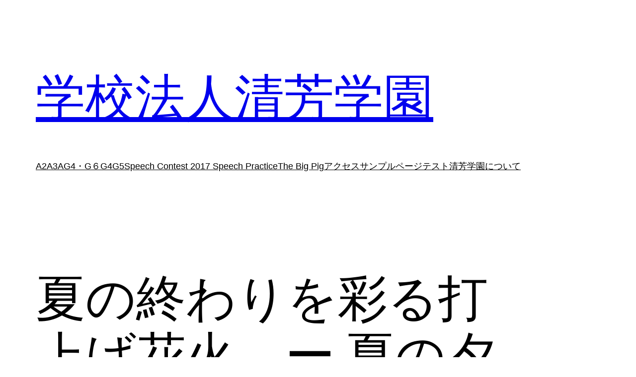

--- FILE ---
content_type: text/html; charset=UTF-8
request_url: http://seiho.ed.jp/blog/2019/09/17/%E5%A4%8F%E3%81%AE%E7%B5%82%E3%82%8F%E3%82%8A%E3%82%92%E5%BD%A9%E3%82%8B%E6%89%93%E4%B8%8A%E3%81%92%E8%8A%B1%E7%81%AB%E3%80%80%E3%83%BC-%E5%A4%8F%E3%81%AE%E5%A4%95%E3%81%B9%E3%81%AE%E9%9B%86%E3%81%84/
body_size: 15165
content:
<!DOCTYPE html>
<html dir="ltr" lang="ja">
<head>
	<meta charset="UTF-8" />
	<meta name="viewport" content="width=device-width, initial-scale=1" />

		<!-- All in One SEO 4.6.9.1 - aioseo.com -->
		<title>夏の終わりを彩る打上げ花火 ー 夏の夕べの集い ー | 学校法人清芳学園</title>
		<meta name="description" content="いつもは8月の終わりに開催していた『夏の夕べの集い』。今年は都合により月遅れの9月開催。 朝晩はひんやりとした" />
		<meta name="robots" content="noindex, nofollow, max-snippet:-1, max-image-preview:large, max-video-preview:-1" />
		<link rel="canonical" href="http://seiho.ed.jp/blog/2019/09/17/%e5%a4%8f%e3%81%ae%e7%b5%82%e3%82%8f%e3%82%8a%e3%82%92%e5%bd%a9%e3%82%8b%e6%89%93%e4%b8%8a%e3%81%92%e8%8a%b1%e7%81%ab%e3%80%80%e3%83%bc-%e5%a4%8f%e3%81%ae%e5%a4%95%e3%81%b9%e3%81%ae%e9%9b%86%e3%81%84/" />
		<meta name="generator" content="All in One SEO (AIOSEO) 4.6.9.1" />
		<script type="application/ld+json" class="aioseo-schema">
			{"@context":"https:\/\/schema.org","@graph":[{"@type":"Article","@id":"http:\/\/seiho.ed.jp\/blog\/2019\/09\/17\/%e5%a4%8f%e3%81%ae%e7%b5%82%e3%82%8f%e3%82%8a%e3%82%92%e5%bd%a9%e3%82%8b%e6%89%93%e4%b8%8a%e3%81%92%e8%8a%b1%e7%81%ab%e3%80%80%e3%83%bc-%e5%a4%8f%e3%81%ae%e5%a4%95%e3%81%b9%e3%81%ae%e9%9b%86%e3%81%84\/#article","name":"\u590f\u306e\u7d42\u308f\u308a\u3092\u5f69\u308b\u6253\u4e0a\u3052\u82b1\u706b \u30fc \u590f\u306e\u5915\u3079\u306e\u96c6\u3044 \u30fc | \u5b66\u6821\u6cd5\u4eba\u6e05\u82b3\u5b66\u5712","headline":"\u590f\u306e\u7d42\u308f\u308a\u3092\u5f69\u308b\u6253\u4e0a\u3052\u82b1\u706b\u3000\u30fc \u590f\u306e\u5915\u3079\u306e\u96c6\u3044 \u30fc","author":{"@id":"http:\/\/seiho.ed.jp\/blog\/author\/seihou\/#author"},"publisher":{"@id":"http:\/\/seiho.ed.jp\/blog\/#organization"},"image":{"@type":"ImageObject","url":"http:\/\/seiho.ed.jp\/blog\/wp-content\/uploads\/2019\/09\/thth-0231.jpg","width":1000,"height":700},"datePublished":"2019-09-17T17:32:23+09:00","dateModified":"2019-09-17T17:34:14+09:00","inLanguage":"ja","mainEntityOfPage":{"@id":"http:\/\/seiho.ed.jp\/blog\/2019\/09\/17\/%e5%a4%8f%e3%81%ae%e7%b5%82%e3%82%8f%e3%82%8a%e3%82%92%e5%bd%a9%e3%82%8b%e6%89%93%e4%b8%8a%e3%81%92%e8%8a%b1%e7%81%ab%e3%80%80%e3%83%bc-%e5%a4%8f%e3%81%ae%e5%a4%95%e3%81%b9%e3%81%ae%e9%9b%86%e3%81%84\/#webpage"},"isPartOf":{"@id":"http:\/\/seiho.ed.jp\/blog\/2019\/09\/17\/%e5%a4%8f%e3%81%ae%e7%b5%82%e3%82%8f%e3%82%8a%e3%82%92%e5%bd%a9%e3%82%8b%e6%89%93%e4%b8%8a%e3%81%92%e8%8a%b1%e7%81%ab%e3%80%80%e3%83%bc-%e5%a4%8f%e3%81%ae%e5%a4%95%e3%81%b9%e3%81%ae%e9%9b%86%e3%81%84\/#webpage"},"articleSection":"\u884c\u4e8b\u30fb\u30a4\u30d9\u30f3\u30c8"},{"@type":"BreadcrumbList","@id":"http:\/\/seiho.ed.jp\/blog\/2019\/09\/17\/%e5%a4%8f%e3%81%ae%e7%b5%82%e3%82%8f%e3%82%8a%e3%82%92%e5%bd%a9%e3%82%8b%e6%89%93%e4%b8%8a%e3%81%92%e8%8a%b1%e7%81%ab%e3%80%80%e3%83%bc-%e5%a4%8f%e3%81%ae%e5%a4%95%e3%81%b9%e3%81%ae%e9%9b%86%e3%81%84\/#breadcrumblist","itemListElement":[{"@type":"ListItem","@id":"http:\/\/seiho.ed.jp\/blog\/#listItem","position":1,"name":"\u5bb6","item":"http:\/\/seiho.ed.jp\/blog\/","nextItem":"http:\/\/seiho.ed.jp\/blog\/2019\/#listItem"},{"@type":"ListItem","@id":"http:\/\/seiho.ed.jp\/blog\/2019\/#listItem","position":2,"name":"2019","item":"http:\/\/seiho.ed.jp\/blog\/2019\/","nextItem":"http:\/\/seiho.ed.jp\/blog\/2019\/09\/#listItem","previousItem":"http:\/\/seiho.ed.jp\/blog\/#listItem"},{"@type":"ListItem","@id":"http:\/\/seiho.ed.jp\/blog\/2019\/09\/#listItem","position":3,"name":"September","item":"http:\/\/seiho.ed.jp\/blog\/2019\/09\/","nextItem":"http:\/\/seiho.ed.jp\/blog\/2019\/09\/17\/#listItem","previousItem":"http:\/\/seiho.ed.jp\/blog\/2019\/#listItem"},{"@type":"ListItem","@id":"http:\/\/seiho.ed.jp\/blog\/2019\/09\/17\/#listItem","position":4,"name":"17","item":"http:\/\/seiho.ed.jp\/blog\/2019\/09\/17\/","nextItem":"http:\/\/seiho.ed.jp\/blog\/2019\/09\/17\/%e5%a4%8f%e3%81%ae%e7%b5%82%e3%82%8f%e3%82%8a%e3%82%92%e5%bd%a9%e3%82%8b%e6%89%93%e4%b8%8a%e3%81%92%e8%8a%b1%e7%81%ab%e3%80%80%e3%83%bc-%e5%a4%8f%e3%81%ae%e5%a4%95%e3%81%b9%e3%81%ae%e9%9b%86%e3%81%84\/#listItem","previousItem":"http:\/\/seiho.ed.jp\/blog\/2019\/09\/#listItem"},{"@type":"ListItem","@id":"http:\/\/seiho.ed.jp\/blog\/2019\/09\/17\/%e5%a4%8f%e3%81%ae%e7%b5%82%e3%82%8f%e3%82%8a%e3%82%92%e5%bd%a9%e3%82%8b%e6%89%93%e4%b8%8a%e3%81%92%e8%8a%b1%e7%81%ab%e3%80%80%e3%83%bc-%e5%a4%8f%e3%81%ae%e5%a4%95%e3%81%b9%e3%81%ae%e9%9b%86%e3%81%84\/#listItem","position":5,"name":"\u590f\u306e\u7d42\u308f\u308a\u3092\u5f69\u308b\u6253\u4e0a\u3052\u82b1\u706b\u3000\u30fc \u590f\u306e\u5915\u3079\u306e\u96c6\u3044 \u30fc","previousItem":"http:\/\/seiho.ed.jp\/blog\/2019\/09\/17\/#listItem"}]},{"@type":"Organization","@id":"http:\/\/seiho.ed.jp\/blog\/#organization","name":"\u5b66\u6821\u6cd5\u4eba\u6e05\u82b3\u5b66\u5712","description":"\u5b66\u6821\u6cd5\u4eba\u6e05\u82b3\u5b66\u5712\u306e\u30d6\u30ed\u30b0","url":"http:\/\/seiho.ed.jp\/blog\/"},{"@type":"Person","@id":"http:\/\/seiho.ed.jp\/blog\/author\/seihou\/#author","url":"http:\/\/seiho.ed.jp\/blog\/author\/seihou\/","name":"seihou"},{"@type":"WebPage","@id":"http:\/\/seiho.ed.jp\/blog\/2019\/09\/17\/%e5%a4%8f%e3%81%ae%e7%b5%82%e3%82%8f%e3%82%8a%e3%82%92%e5%bd%a9%e3%82%8b%e6%89%93%e4%b8%8a%e3%81%92%e8%8a%b1%e7%81%ab%e3%80%80%e3%83%bc-%e5%a4%8f%e3%81%ae%e5%a4%95%e3%81%b9%e3%81%ae%e9%9b%86%e3%81%84\/#webpage","url":"http:\/\/seiho.ed.jp\/blog\/2019\/09\/17\/%e5%a4%8f%e3%81%ae%e7%b5%82%e3%82%8f%e3%82%8a%e3%82%92%e5%bd%a9%e3%82%8b%e6%89%93%e4%b8%8a%e3%81%92%e8%8a%b1%e7%81%ab%e3%80%80%e3%83%bc-%e5%a4%8f%e3%81%ae%e5%a4%95%e3%81%b9%e3%81%ae%e9%9b%86%e3%81%84\/","name":"\u590f\u306e\u7d42\u308f\u308a\u3092\u5f69\u308b\u6253\u4e0a\u3052\u82b1\u706b \u30fc \u590f\u306e\u5915\u3079\u306e\u96c6\u3044 \u30fc | \u5b66\u6821\u6cd5\u4eba\u6e05\u82b3\u5b66\u5712","description":"\u3044\u3064\u3082\u306f8\u6708\u306e\u7d42\u308f\u308a\u306b\u958b\u50ac\u3057\u3066\u3044\u305f\u300e\u590f\u306e\u5915\u3079\u306e\u96c6\u3044\u300f\u3002\u4eca\u5e74\u306f\u90fd\u5408\u306b\u3088\u308a\u6708\u9045\u308c\u306e9\u6708\u958b\u50ac\u3002 \u671d\u6669\u306f\u3072\u3093\u3084\u308a\u3068\u3057\u305f","inLanguage":"ja","isPartOf":{"@id":"http:\/\/seiho.ed.jp\/blog\/#website"},"breadcrumb":{"@id":"http:\/\/seiho.ed.jp\/blog\/2019\/09\/17\/%e5%a4%8f%e3%81%ae%e7%b5%82%e3%82%8f%e3%82%8a%e3%82%92%e5%bd%a9%e3%82%8b%e6%89%93%e4%b8%8a%e3%81%92%e8%8a%b1%e7%81%ab%e3%80%80%e3%83%bc-%e5%a4%8f%e3%81%ae%e5%a4%95%e3%81%b9%e3%81%ae%e9%9b%86%e3%81%84\/#breadcrumblist"},"author":{"@id":"http:\/\/seiho.ed.jp\/blog\/author\/seihou\/#author"},"creator":{"@id":"http:\/\/seiho.ed.jp\/blog\/author\/seihou\/#author"},"image":{"@type":"ImageObject","url":"http:\/\/seiho.ed.jp\/blog\/wp-content\/uploads\/2019\/09\/thth-0231.jpg","@id":"http:\/\/seiho.ed.jp\/blog\/2019\/09\/17\/%e5%a4%8f%e3%81%ae%e7%b5%82%e3%82%8f%e3%82%8a%e3%82%92%e5%bd%a9%e3%82%8b%e6%89%93%e4%b8%8a%e3%81%92%e8%8a%b1%e7%81%ab%e3%80%80%e3%83%bc-%e5%a4%8f%e3%81%ae%e5%a4%95%e3%81%b9%e3%81%ae%e9%9b%86%e3%81%84\/#mainImage","width":1000,"height":700},"primaryImageOfPage":{"@id":"http:\/\/seiho.ed.jp\/blog\/2019\/09\/17\/%e5%a4%8f%e3%81%ae%e7%b5%82%e3%82%8f%e3%82%8a%e3%82%92%e5%bd%a9%e3%82%8b%e6%89%93%e4%b8%8a%e3%81%92%e8%8a%b1%e7%81%ab%e3%80%80%e3%83%bc-%e5%a4%8f%e3%81%ae%e5%a4%95%e3%81%b9%e3%81%ae%e9%9b%86%e3%81%84\/#mainImage"},"datePublished":"2019-09-17T17:32:23+09:00","dateModified":"2019-09-17T17:34:14+09:00"},{"@type":"WebSite","@id":"http:\/\/seiho.ed.jp\/blog\/#website","url":"http:\/\/seiho.ed.jp\/blog\/","name":"\u5b66\u6821\u6cd5\u4eba\u6e05\u82b3\u5b66\u5712","description":"\u5b66\u6821\u6cd5\u4eba\u6e05\u82b3\u5b66\u5712\u306e\u30d6\u30ed\u30b0","inLanguage":"ja","publisher":{"@id":"http:\/\/seiho.ed.jp\/blog\/#organization"}}]}
		</script>
		<!-- All in One SEO -->


<link rel="alternate" type="application/rss+xml" title="学校法人清芳学園 &raquo; フィード" href="http://seiho.ed.jp/blog/feed/" />
<link rel="alternate" type="application/rss+xml" title="学校法人清芳学園 &raquo; コメントフィード" href="http://seiho.ed.jp/blog/comments/feed/" />
<script>
window._wpemojiSettings = {"baseUrl":"https:\/\/s.w.org\/images\/core\/emoji\/15.0.3\/72x72\/","ext":".png","svgUrl":"https:\/\/s.w.org\/images\/core\/emoji\/15.0.3\/svg\/","svgExt":".svg","source":{"concatemoji":"http:\/\/seiho.ed.jp\/blog\/wp-includes\/js\/wp-emoji-release.min.js?ver=6.6.4"}};
/*! This file is auto-generated */
!function(i,n){var o,s,e;function c(e){try{var t={supportTests:e,timestamp:(new Date).valueOf()};sessionStorage.setItem(o,JSON.stringify(t))}catch(e){}}function p(e,t,n){e.clearRect(0,0,e.canvas.width,e.canvas.height),e.fillText(t,0,0);var t=new Uint32Array(e.getImageData(0,0,e.canvas.width,e.canvas.height).data),r=(e.clearRect(0,0,e.canvas.width,e.canvas.height),e.fillText(n,0,0),new Uint32Array(e.getImageData(0,0,e.canvas.width,e.canvas.height).data));return t.every(function(e,t){return e===r[t]})}function u(e,t,n){switch(t){case"flag":return n(e,"\ud83c\udff3\ufe0f\u200d\u26a7\ufe0f","\ud83c\udff3\ufe0f\u200b\u26a7\ufe0f")?!1:!n(e,"\ud83c\uddfa\ud83c\uddf3","\ud83c\uddfa\u200b\ud83c\uddf3")&&!n(e,"\ud83c\udff4\udb40\udc67\udb40\udc62\udb40\udc65\udb40\udc6e\udb40\udc67\udb40\udc7f","\ud83c\udff4\u200b\udb40\udc67\u200b\udb40\udc62\u200b\udb40\udc65\u200b\udb40\udc6e\u200b\udb40\udc67\u200b\udb40\udc7f");case"emoji":return!n(e,"\ud83d\udc26\u200d\u2b1b","\ud83d\udc26\u200b\u2b1b")}return!1}function f(e,t,n){var r="undefined"!=typeof WorkerGlobalScope&&self instanceof WorkerGlobalScope?new OffscreenCanvas(300,150):i.createElement("canvas"),a=r.getContext("2d",{willReadFrequently:!0}),o=(a.textBaseline="top",a.font="600 32px Arial",{});return e.forEach(function(e){o[e]=t(a,e,n)}),o}function t(e){var t=i.createElement("script");t.src=e,t.defer=!0,i.head.appendChild(t)}"undefined"!=typeof Promise&&(o="wpEmojiSettingsSupports",s=["flag","emoji"],n.supports={everything:!0,everythingExceptFlag:!0},e=new Promise(function(e){i.addEventListener("DOMContentLoaded",e,{once:!0})}),new Promise(function(t){var n=function(){try{var e=JSON.parse(sessionStorage.getItem(o));if("object"==typeof e&&"number"==typeof e.timestamp&&(new Date).valueOf()<e.timestamp+604800&&"object"==typeof e.supportTests)return e.supportTests}catch(e){}return null}();if(!n){if("undefined"!=typeof Worker&&"undefined"!=typeof OffscreenCanvas&&"undefined"!=typeof URL&&URL.createObjectURL&&"undefined"!=typeof Blob)try{var e="postMessage("+f.toString()+"("+[JSON.stringify(s),u.toString(),p.toString()].join(",")+"));",r=new Blob([e],{type:"text/javascript"}),a=new Worker(URL.createObjectURL(r),{name:"wpTestEmojiSupports"});return void(a.onmessage=function(e){c(n=e.data),a.terminate(),t(n)})}catch(e){}c(n=f(s,u,p))}t(n)}).then(function(e){for(var t in e)n.supports[t]=e[t],n.supports.everything=n.supports.everything&&n.supports[t],"flag"!==t&&(n.supports.everythingExceptFlag=n.supports.everythingExceptFlag&&n.supports[t]);n.supports.everythingExceptFlag=n.supports.everythingExceptFlag&&!n.supports.flag,n.DOMReady=!1,n.readyCallback=function(){n.DOMReady=!0}}).then(function(){return e}).then(function(){var e;n.supports.everything||(n.readyCallback(),(e=n.source||{}).concatemoji?t(e.concatemoji):e.wpemoji&&e.twemoji&&(t(e.twemoji),t(e.wpemoji)))}))}((window,document),window._wpemojiSettings);
</script>
<style id='wp-block-site-logo-inline-css'>
.wp-block-site-logo{box-sizing:border-box;line-height:0}.wp-block-site-logo a{display:inline-block;line-height:0}.wp-block-site-logo.is-default-size img{height:auto;width:120px}.wp-block-site-logo img{height:auto;max-width:100%}.wp-block-site-logo a,.wp-block-site-logo img{border-radius:inherit}.wp-block-site-logo.aligncenter{margin-left:auto;margin-right:auto;text-align:center}:root :where(.wp-block-site-logo.is-style-rounded){border-radius:9999px}
</style>
<style id='wp-block-site-title-inline-css'>
:root :where(.wp-block-site-title a){color:inherit}
</style>
<style id='wp-block-group-inline-css'>
.wp-block-group{box-sizing:border-box}:where(.wp-block-group.wp-block-group-is-layout-constrained){position:relative}
</style>
<style id='wp-block-group-theme-inline-css'>
:where(.wp-block-group.has-background){padding:1.25em 2.375em}
</style>
<style id='wp-block-page-list-inline-css'>
.wp-block-navigation .wp-block-page-list{align-items:var(--navigation-layout-align,initial);background-color:inherit;display:flex;flex-direction:var(--navigation-layout-direction,initial);flex-wrap:var(--navigation-layout-wrap,wrap);justify-content:var(--navigation-layout-justify,initial)}.wp-block-navigation .wp-block-navigation-item{background-color:inherit}
</style>
<link rel='stylesheet' id='wp-block-navigation-css' href='http://seiho.ed.jp/blog/wp-includes/blocks/navigation/style.min.css?ver=6.6.4' media='all' />
<style id='wp-block-template-part-theme-inline-css'>
:root :where(.wp-block-template-part.has-background){margin-bottom:0;margin-top:0;padding:1.25em 2.375em}
</style>
<style id='wp-block-post-title-inline-css'>
.wp-block-post-title{box-sizing:border-box;word-break:break-word}.wp-block-post-title a{display:inline-block}
</style>
<style id='wp-block-post-featured-image-inline-css'>
.wp-block-post-featured-image{margin-left:0;margin-right:0}.wp-block-post-featured-image a{display:block;height:100%}.wp-block-post-featured-image :where(img){box-sizing:border-box;height:auto;max-width:100%;vertical-align:bottom;width:100%}.wp-block-post-featured-image.alignfull img,.wp-block-post-featured-image.alignwide img{width:100%}.wp-block-post-featured-image .wp-block-post-featured-image__overlay.has-background-dim{background-color:#000;inset:0;position:absolute}.wp-block-post-featured-image{position:relative}.wp-block-post-featured-image .wp-block-post-featured-image__overlay.has-background-gradient{background-color:initial}.wp-block-post-featured-image .wp-block-post-featured-image__overlay.has-background-dim-0{opacity:0}.wp-block-post-featured-image .wp-block-post-featured-image__overlay.has-background-dim-10{opacity:.1}.wp-block-post-featured-image .wp-block-post-featured-image__overlay.has-background-dim-20{opacity:.2}.wp-block-post-featured-image .wp-block-post-featured-image__overlay.has-background-dim-30{opacity:.3}.wp-block-post-featured-image .wp-block-post-featured-image__overlay.has-background-dim-40{opacity:.4}.wp-block-post-featured-image .wp-block-post-featured-image__overlay.has-background-dim-50{opacity:.5}.wp-block-post-featured-image .wp-block-post-featured-image__overlay.has-background-dim-60{opacity:.6}.wp-block-post-featured-image .wp-block-post-featured-image__overlay.has-background-dim-70{opacity:.7}.wp-block-post-featured-image .wp-block-post-featured-image__overlay.has-background-dim-80{opacity:.8}.wp-block-post-featured-image .wp-block-post-featured-image__overlay.has-background-dim-90{opacity:.9}.wp-block-post-featured-image .wp-block-post-featured-image__overlay.has-background-dim-100{opacity:1}.wp-block-post-featured-image:where(.alignleft,.alignright){width:100%}
</style>
<style id='wp-block-separator-inline-css'>
@charset "UTF-8";.wp-block-separator{border:none;border-top:2px solid}:root :where(.wp-block-separator.is-style-dots){height:auto;line-height:1;text-align:center}:root :where(.wp-block-separator.is-style-dots):before{color:currentColor;content:"···";font-family:serif;font-size:1.5em;letter-spacing:2em;padding-left:2em}.wp-block-separator.is-style-dots{background:none!important;border:none!important}
</style>
<style id='wp-block-separator-theme-inline-css'>
.wp-block-separator.has-css-opacity{opacity:.4}.wp-block-separator{border:none;border-bottom:2px solid;margin-left:auto;margin-right:auto}.wp-block-separator.has-alpha-channel-opacity{opacity:1}.wp-block-separator:not(.is-style-wide):not(.is-style-dots){width:100px}.wp-block-separator.has-background:not(.is-style-dots){border-bottom:none;height:1px}.wp-block-separator.has-background:not(.is-style-wide):not(.is-style-dots){height:2px}
</style>
<style id='wp-block-spacer-inline-css'>
.wp-block-spacer{clear:both}
</style>
<style id='wp-block-post-date-inline-css'>
.wp-block-post-date{box-sizing:border-box}
</style>
<style id='wp-block-post-author-inline-css'>
.wp-block-post-author{display:flex;flex-wrap:wrap}.wp-block-post-author__byline{font-size:.5em;margin-bottom:0;margin-top:0;width:100%}.wp-block-post-author__avatar{margin-right:1em}.wp-block-post-author__bio{font-size:.7em;margin-bottom:.7em}.wp-block-post-author__content{flex-basis:0;flex-grow:1}.wp-block-post-author__name{margin:0}
</style>
<style id='wp-block-post-terms-inline-css'>
.wp-block-post-terms{box-sizing:border-box}.wp-block-post-terms .wp-block-post-terms__separator{white-space:pre-wrap}
</style>
<style id='wp-block-buttons-inline-css'>
.wp-block-buttons.is-vertical{flex-direction:column}.wp-block-buttons.is-vertical>.wp-block-button:last-child{margin-bottom:0}.wp-block-buttons>.wp-block-button{display:inline-block;margin:0}.wp-block-buttons.is-content-justification-left{justify-content:flex-start}.wp-block-buttons.is-content-justification-left.is-vertical{align-items:flex-start}.wp-block-buttons.is-content-justification-center{justify-content:center}.wp-block-buttons.is-content-justification-center.is-vertical{align-items:center}.wp-block-buttons.is-content-justification-right{justify-content:flex-end}.wp-block-buttons.is-content-justification-right.is-vertical{align-items:flex-end}.wp-block-buttons.is-content-justification-space-between{justify-content:space-between}.wp-block-buttons.aligncenter{text-align:center}.wp-block-buttons:not(.is-content-justification-space-between,.is-content-justification-right,.is-content-justification-left,.is-content-justification-center) .wp-block-button.aligncenter{margin-left:auto;margin-right:auto;width:100%}.wp-block-buttons[style*=text-decoration] .wp-block-button,.wp-block-buttons[style*=text-decoration] .wp-block-button__link{text-decoration:inherit}.wp-block-buttons.has-custom-font-size .wp-block-button__link{font-size:inherit}.wp-block-button.aligncenter{text-align:center}
</style>
<style id='wp-block-button-inline-css'>
.wp-block-button__link{box-sizing:border-box;cursor:pointer;display:inline-block;text-align:center;word-break:break-word}.wp-block-button__link.aligncenter{text-align:center}.wp-block-button__link.alignright{text-align:right}:where(.wp-block-button__link){border-radius:9999px;box-shadow:none;padding:calc(.667em + 2px) calc(1.333em + 2px);text-decoration:none}.wp-block-button[style*=text-decoration] .wp-block-button__link{text-decoration:inherit}.wp-block-buttons>.wp-block-button.has-custom-width{max-width:none}.wp-block-buttons>.wp-block-button.has-custom-width .wp-block-button__link{width:100%}.wp-block-buttons>.wp-block-button.has-custom-font-size .wp-block-button__link{font-size:inherit}.wp-block-buttons>.wp-block-button.wp-block-button__width-25{width:calc(25% - var(--wp--style--block-gap, .5em)*.75)}.wp-block-buttons>.wp-block-button.wp-block-button__width-50{width:calc(50% - var(--wp--style--block-gap, .5em)*.5)}.wp-block-buttons>.wp-block-button.wp-block-button__width-75{width:calc(75% - var(--wp--style--block-gap, .5em)*.25)}.wp-block-buttons>.wp-block-button.wp-block-button__width-100{flex-basis:100%;width:100%}.wp-block-buttons.is-vertical>.wp-block-button.wp-block-button__width-25{width:25%}.wp-block-buttons.is-vertical>.wp-block-button.wp-block-button__width-50{width:50%}.wp-block-buttons.is-vertical>.wp-block-button.wp-block-button__width-75{width:75%}.wp-block-button.is-style-squared,.wp-block-button__link.wp-block-button.is-style-squared{border-radius:0}.wp-block-button.no-border-radius,.wp-block-button__link.no-border-radius{border-radius:0!important}:root :where(.wp-block-button .wp-block-button__link.is-style-outline),:root :where(.wp-block-button.is-style-outline>.wp-block-button__link){border:2px solid;padding:.667em 1.333em}:root :where(.wp-block-button .wp-block-button__link.is-style-outline:not(.has-text-color)),:root :where(.wp-block-button.is-style-outline>.wp-block-button__link:not(.has-text-color)){color:currentColor}:root :where(.wp-block-button .wp-block-button__link.is-style-outline:not(.has-background)),:root :where(.wp-block-button.is-style-outline>.wp-block-button__link:not(.has-background)){background-color:initial;background-image:none}
</style>
<style id='wp-block-paragraph-inline-css'>
.is-small-text{font-size:.875em}.is-regular-text{font-size:1em}.is-large-text{font-size:2.25em}.is-larger-text{font-size:3em}.has-drop-cap:not(:focus):first-letter{float:left;font-size:8.4em;font-style:normal;font-weight:100;line-height:.68;margin:.05em .1em 0 0;text-transform:uppercase}body.rtl .has-drop-cap:not(:focus):first-letter{float:none;margin-left:.1em}p.has-drop-cap.has-background{overflow:hidden}:root :where(p.has-background){padding:1.25em 2.375em}:where(p.has-text-color:not(.has-link-color)) a{color:inherit}p.has-text-align-left[style*="writing-mode:vertical-lr"],p.has-text-align-right[style*="writing-mode:vertical-rl"]{rotate:180deg}
</style>
<style id='wp-emoji-styles-inline-css'>

	img.wp-smiley, img.emoji {
		display: inline !important;
		border: none !important;
		box-shadow: none !important;
		height: 1em !important;
		width: 1em !important;
		margin: 0 0.07em !important;
		vertical-align: -0.1em !important;
		background: none !important;
		padding: 0 !important;
	}
</style>
<style id='wp-block-library-inline-css'>
:root{--wp-admin-theme-color:#007cba;--wp-admin-theme-color--rgb:0,124,186;--wp-admin-theme-color-darker-10:#006ba1;--wp-admin-theme-color-darker-10--rgb:0,107,161;--wp-admin-theme-color-darker-20:#005a87;--wp-admin-theme-color-darker-20--rgb:0,90,135;--wp-admin-border-width-focus:2px;--wp-block-synced-color:#7a00df;--wp-block-synced-color--rgb:122,0,223;--wp-bound-block-color:var(--wp-block-synced-color)}@media (min-resolution:192dpi){:root{--wp-admin-border-width-focus:1.5px}}.wp-element-button{cursor:pointer}:root{--wp--preset--font-size--normal:16px;--wp--preset--font-size--huge:42px}:root .has-very-light-gray-background-color{background-color:#eee}:root .has-very-dark-gray-background-color{background-color:#313131}:root .has-very-light-gray-color{color:#eee}:root .has-very-dark-gray-color{color:#313131}:root .has-vivid-green-cyan-to-vivid-cyan-blue-gradient-background{background:linear-gradient(135deg,#00d084,#0693e3)}:root .has-purple-crush-gradient-background{background:linear-gradient(135deg,#34e2e4,#4721fb 50%,#ab1dfe)}:root .has-hazy-dawn-gradient-background{background:linear-gradient(135deg,#faaca8,#dad0ec)}:root .has-subdued-olive-gradient-background{background:linear-gradient(135deg,#fafae1,#67a671)}:root .has-atomic-cream-gradient-background{background:linear-gradient(135deg,#fdd79a,#004a59)}:root .has-nightshade-gradient-background{background:linear-gradient(135deg,#330968,#31cdcf)}:root .has-midnight-gradient-background{background:linear-gradient(135deg,#020381,#2874fc)}.has-regular-font-size{font-size:1em}.has-larger-font-size{font-size:2.625em}.has-normal-font-size{font-size:var(--wp--preset--font-size--normal)}.has-huge-font-size{font-size:var(--wp--preset--font-size--huge)}.has-text-align-center{text-align:center}.has-text-align-left{text-align:left}.has-text-align-right{text-align:right}#end-resizable-editor-section{display:none}.aligncenter{clear:both}.items-justified-left{justify-content:flex-start}.items-justified-center{justify-content:center}.items-justified-right{justify-content:flex-end}.items-justified-space-between{justify-content:space-between}.screen-reader-text{border:0;clip:rect(1px,1px,1px,1px);clip-path:inset(50%);height:1px;margin:-1px;overflow:hidden;padding:0;position:absolute;width:1px;word-wrap:normal!important}.screen-reader-text:focus{background-color:#ddd;clip:auto!important;clip-path:none;color:#444;display:block;font-size:1em;height:auto;left:5px;line-height:normal;padding:15px 23px 14px;text-decoration:none;top:5px;width:auto;z-index:100000}html :where(.has-border-color){border-style:solid}html :where([style*=border-top-color]){border-top-style:solid}html :where([style*=border-right-color]){border-right-style:solid}html :where([style*=border-bottom-color]){border-bottom-style:solid}html :where([style*=border-left-color]){border-left-style:solid}html :where([style*=border-width]){border-style:solid}html :where([style*=border-top-width]){border-top-style:solid}html :where([style*=border-right-width]){border-right-style:solid}html :where([style*=border-bottom-width]){border-bottom-style:solid}html :where([style*=border-left-width]){border-left-style:solid}html :where(img[class*=wp-image-]){height:auto;max-width:100%}:where(figure){margin:0 0 1em}html :where(.is-position-sticky){--wp-admin--admin-bar--position-offset:var(--wp-admin--admin-bar--height,0px)}@media screen and (max-width:600px){html :where(.is-position-sticky){--wp-admin--admin-bar--position-offset:0px}}
</style>
<style id='global-styles-inline-css'>
:root{--wp--preset--aspect-ratio--square: 1;--wp--preset--aspect-ratio--4-3: 4/3;--wp--preset--aspect-ratio--3-4: 3/4;--wp--preset--aspect-ratio--3-2: 3/2;--wp--preset--aspect-ratio--2-3: 2/3;--wp--preset--aspect-ratio--16-9: 16/9;--wp--preset--aspect-ratio--9-16: 9/16;--wp--preset--color--black: #000000;--wp--preset--color--cyan-bluish-gray: #abb8c3;--wp--preset--color--white: #ffffff;--wp--preset--color--pale-pink: #f78da7;--wp--preset--color--vivid-red: #cf2e2e;--wp--preset--color--luminous-vivid-orange: #ff6900;--wp--preset--color--luminous-vivid-amber: #fcb900;--wp--preset--color--light-green-cyan: #7bdcb5;--wp--preset--color--vivid-green-cyan: #00d084;--wp--preset--color--pale-cyan-blue: #8ed1fc;--wp--preset--color--vivid-cyan-blue: #0693e3;--wp--preset--color--vivid-purple: #9b51e0;--wp--preset--color--foreground: #000000;--wp--preset--color--background: #ffffff;--wp--preset--color--primary: #1a4548;--wp--preset--color--secondary: #ffe2c7;--wp--preset--color--tertiary: #F6F6F6;--wp--preset--gradient--vivid-cyan-blue-to-vivid-purple: linear-gradient(135deg,rgba(6,147,227,1) 0%,rgb(155,81,224) 100%);--wp--preset--gradient--light-green-cyan-to-vivid-green-cyan: linear-gradient(135deg,rgb(122,220,180) 0%,rgb(0,208,130) 100%);--wp--preset--gradient--luminous-vivid-amber-to-luminous-vivid-orange: linear-gradient(135deg,rgba(252,185,0,1) 0%,rgba(255,105,0,1) 100%);--wp--preset--gradient--luminous-vivid-orange-to-vivid-red: linear-gradient(135deg,rgba(255,105,0,1) 0%,rgb(207,46,46) 100%);--wp--preset--gradient--very-light-gray-to-cyan-bluish-gray: linear-gradient(135deg,rgb(238,238,238) 0%,rgb(169,184,195) 100%);--wp--preset--gradient--cool-to-warm-spectrum: linear-gradient(135deg,rgb(74,234,220) 0%,rgb(151,120,209) 20%,rgb(207,42,186) 40%,rgb(238,44,130) 60%,rgb(251,105,98) 80%,rgb(254,248,76) 100%);--wp--preset--gradient--blush-light-purple: linear-gradient(135deg,rgb(255,206,236) 0%,rgb(152,150,240) 100%);--wp--preset--gradient--blush-bordeaux: linear-gradient(135deg,rgb(254,205,165) 0%,rgb(254,45,45) 50%,rgb(107,0,62) 100%);--wp--preset--gradient--luminous-dusk: linear-gradient(135deg,rgb(255,203,112) 0%,rgb(199,81,192) 50%,rgb(65,88,208) 100%);--wp--preset--gradient--pale-ocean: linear-gradient(135deg,rgb(255,245,203) 0%,rgb(182,227,212) 50%,rgb(51,167,181) 100%);--wp--preset--gradient--electric-grass: linear-gradient(135deg,rgb(202,248,128) 0%,rgb(113,206,126) 100%);--wp--preset--gradient--midnight: linear-gradient(135deg,rgb(2,3,129) 0%,rgb(40,116,252) 100%);--wp--preset--gradient--vertical-secondary-to-tertiary: linear-gradient(to bottom,var(--wp--preset--color--secondary) 0%,var(--wp--preset--color--tertiary) 100%);--wp--preset--gradient--vertical-secondary-to-background: linear-gradient(to bottom,var(--wp--preset--color--secondary) 0%,var(--wp--preset--color--background) 100%);--wp--preset--gradient--vertical-tertiary-to-background: linear-gradient(to bottom,var(--wp--preset--color--tertiary) 0%,var(--wp--preset--color--background) 100%);--wp--preset--gradient--diagonal-primary-to-foreground: linear-gradient(to bottom right,var(--wp--preset--color--primary) 0%,var(--wp--preset--color--foreground) 100%);--wp--preset--gradient--diagonal-secondary-to-background: linear-gradient(to bottom right,var(--wp--preset--color--secondary) 50%,var(--wp--preset--color--background) 50%);--wp--preset--gradient--diagonal-background-to-secondary: linear-gradient(to bottom right,var(--wp--preset--color--background) 50%,var(--wp--preset--color--secondary) 50%);--wp--preset--gradient--diagonal-tertiary-to-background: linear-gradient(to bottom right,var(--wp--preset--color--tertiary) 50%,var(--wp--preset--color--background) 50%);--wp--preset--gradient--diagonal-background-to-tertiary: linear-gradient(to bottom right,var(--wp--preset--color--background) 50%,var(--wp--preset--color--tertiary) 50%);--wp--preset--font-size--small: 1rem;--wp--preset--font-size--medium: 1.125rem;--wp--preset--font-size--large: 1.75rem;--wp--preset--font-size--x-large: clamp(1.75rem, 3vw, 2.25rem);--wp--preset--font-family--system-font: -apple-system,BlinkMacSystemFont,"Segoe UI",Roboto,Oxygen-Sans,Ubuntu,Cantarell,"Helvetica Neue",sans-serif;--wp--preset--font-family--source-serif-pro: "Source Serif Pro", serif;--wp--preset--spacing--20: 0.44rem;--wp--preset--spacing--30: 0.67rem;--wp--preset--spacing--40: 1rem;--wp--preset--spacing--50: 1.5rem;--wp--preset--spacing--60: 2.25rem;--wp--preset--spacing--70: 3.38rem;--wp--preset--spacing--80: 5.06rem;--wp--preset--shadow--natural: 6px 6px 9px rgba(0, 0, 0, 0.2);--wp--preset--shadow--deep: 12px 12px 50px rgba(0, 0, 0, 0.4);--wp--preset--shadow--sharp: 6px 6px 0px rgba(0, 0, 0, 0.2);--wp--preset--shadow--outlined: 6px 6px 0px -3px rgba(255, 255, 255, 1), 6px 6px rgba(0, 0, 0, 1);--wp--preset--shadow--crisp: 6px 6px 0px rgba(0, 0, 0, 1);--wp--custom--spacing--small: max(1.25rem, 5vw);--wp--custom--spacing--medium: clamp(2rem, 8vw, calc(4 * var(--wp--style--block-gap)));--wp--custom--spacing--large: clamp(4rem, 10vw, 8rem);--wp--custom--spacing--outer: var(--wp--custom--spacing--small, 1.25rem);--wp--custom--typography--font-size--huge: clamp(2.25rem, 4vw, 2.75rem);--wp--custom--typography--font-size--gigantic: clamp(2.75rem, 6vw, 3.25rem);--wp--custom--typography--font-size--colossal: clamp(3.25rem, 8vw, 6.25rem);--wp--custom--typography--line-height--tiny: 1.15;--wp--custom--typography--line-height--small: 1.2;--wp--custom--typography--line-height--medium: 1.4;--wp--custom--typography--line-height--normal: 1.6;}:root { --wp--style--global--content-size: 650px;--wp--style--global--wide-size: 1000px; }:where(body) { margin: 0; }.wp-site-blocks > .alignleft { float: left; margin-right: 2em; }.wp-site-blocks > .alignright { float: right; margin-left: 2em; }.wp-site-blocks > .aligncenter { justify-content: center; margin-left: auto; margin-right: auto; }:where(.wp-site-blocks) > * { margin-block-start: 1.5rem; margin-block-end: 0; }:where(.wp-site-blocks) > :first-child { margin-block-start: 0; }:where(.wp-site-blocks) > :last-child { margin-block-end: 0; }:root { --wp--style--block-gap: 1.5rem; }:root :where(.is-layout-flow) > :first-child{margin-block-start: 0;}:root :where(.is-layout-flow) > :last-child{margin-block-end: 0;}:root :where(.is-layout-flow) > *{margin-block-start: 1.5rem;margin-block-end: 0;}:root :where(.is-layout-constrained) > :first-child{margin-block-start: 0;}:root :where(.is-layout-constrained) > :last-child{margin-block-end: 0;}:root :where(.is-layout-constrained) > *{margin-block-start: 1.5rem;margin-block-end: 0;}:root :where(.is-layout-flex){gap: 1.5rem;}:root :where(.is-layout-grid){gap: 1.5rem;}.is-layout-flow > .alignleft{float: left;margin-inline-start: 0;margin-inline-end: 2em;}.is-layout-flow > .alignright{float: right;margin-inline-start: 2em;margin-inline-end: 0;}.is-layout-flow > .aligncenter{margin-left: auto !important;margin-right: auto !important;}.is-layout-constrained > .alignleft{float: left;margin-inline-start: 0;margin-inline-end: 2em;}.is-layout-constrained > .alignright{float: right;margin-inline-start: 2em;margin-inline-end: 0;}.is-layout-constrained > .aligncenter{margin-left: auto !important;margin-right: auto !important;}.is-layout-constrained > :where(:not(.alignleft):not(.alignright):not(.alignfull)){max-width: var(--wp--style--global--content-size);margin-left: auto !important;margin-right: auto !important;}.is-layout-constrained > .alignwide{max-width: var(--wp--style--global--wide-size);}body .is-layout-flex{display: flex;}.is-layout-flex{flex-wrap: wrap;align-items: center;}.is-layout-flex > :is(*, div){margin: 0;}body .is-layout-grid{display: grid;}.is-layout-grid > :is(*, div){margin: 0;}body{background-color: var(--wp--preset--color--background);color: var(--wp--preset--color--foreground);font-family: var(--wp--preset--font-family--system-font);font-size: var(--wp--preset--font-size--medium);line-height: var(--wp--custom--typography--line-height--normal);padding-top: 0px;padding-right: 0px;padding-bottom: 0px;padding-left: 0px;}a:where(:not(.wp-element-button)){color: var(--wp--preset--color--foreground);text-decoration: underline;}h1{font-family: var(--wp--preset--font-family--source-serif-pro);font-size: var(--wp--custom--typography--font-size--colossal);font-weight: 300;line-height: var(--wp--custom--typography--line-height--tiny);}h2{font-family: var(--wp--preset--font-family--source-serif-pro);font-size: var(--wp--custom--typography--font-size--gigantic);font-weight: 300;line-height: var(--wp--custom--typography--line-height--small);}h3{font-family: var(--wp--preset--font-family--source-serif-pro);font-size: var(--wp--custom--typography--font-size--huge);font-weight: 300;line-height: var(--wp--custom--typography--line-height--tiny);}h4{font-family: var(--wp--preset--font-family--source-serif-pro);font-size: var(--wp--preset--font-size--x-large);font-weight: 300;line-height: var(--wp--custom--typography--line-height--tiny);}h5{font-family: var(--wp--preset--font-family--system-font);font-size: var(--wp--preset--font-size--medium);font-weight: 700;line-height: var(--wp--custom--typography--line-height--normal);text-transform: uppercase;}h6{font-family: var(--wp--preset--font-family--system-font);font-size: var(--wp--preset--font-size--medium);font-weight: 400;line-height: var(--wp--custom--typography--line-height--normal);text-transform: uppercase;}:root :where(.wp-element-button, .wp-block-button__link){background-color: #32373c;border-width: 0;color: #fff;font-family: inherit;font-size: inherit;line-height: inherit;padding: calc(0.667em + 2px) calc(1.333em + 2px);text-decoration: none;}.has-black-color{color: var(--wp--preset--color--black) !important;}.has-cyan-bluish-gray-color{color: var(--wp--preset--color--cyan-bluish-gray) !important;}.has-white-color{color: var(--wp--preset--color--white) !important;}.has-pale-pink-color{color: var(--wp--preset--color--pale-pink) !important;}.has-vivid-red-color{color: var(--wp--preset--color--vivid-red) !important;}.has-luminous-vivid-orange-color{color: var(--wp--preset--color--luminous-vivid-orange) !important;}.has-luminous-vivid-amber-color{color: var(--wp--preset--color--luminous-vivid-amber) !important;}.has-light-green-cyan-color{color: var(--wp--preset--color--light-green-cyan) !important;}.has-vivid-green-cyan-color{color: var(--wp--preset--color--vivid-green-cyan) !important;}.has-pale-cyan-blue-color{color: var(--wp--preset--color--pale-cyan-blue) !important;}.has-vivid-cyan-blue-color{color: var(--wp--preset--color--vivid-cyan-blue) !important;}.has-vivid-purple-color{color: var(--wp--preset--color--vivid-purple) !important;}.has-foreground-color{color: var(--wp--preset--color--foreground) !important;}.has-background-color{color: var(--wp--preset--color--background) !important;}.has-primary-color{color: var(--wp--preset--color--primary) !important;}.has-secondary-color{color: var(--wp--preset--color--secondary) !important;}.has-tertiary-color{color: var(--wp--preset--color--tertiary) !important;}.has-black-background-color{background-color: var(--wp--preset--color--black) !important;}.has-cyan-bluish-gray-background-color{background-color: var(--wp--preset--color--cyan-bluish-gray) !important;}.has-white-background-color{background-color: var(--wp--preset--color--white) !important;}.has-pale-pink-background-color{background-color: var(--wp--preset--color--pale-pink) !important;}.has-vivid-red-background-color{background-color: var(--wp--preset--color--vivid-red) !important;}.has-luminous-vivid-orange-background-color{background-color: var(--wp--preset--color--luminous-vivid-orange) !important;}.has-luminous-vivid-amber-background-color{background-color: var(--wp--preset--color--luminous-vivid-amber) !important;}.has-light-green-cyan-background-color{background-color: var(--wp--preset--color--light-green-cyan) !important;}.has-vivid-green-cyan-background-color{background-color: var(--wp--preset--color--vivid-green-cyan) !important;}.has-pale-cyan-blue-background-color{background-color: var(--wp--preset--color--pale-cyan-blue) !important;}.has-vivid-cyan-blue-background-color{background-color: var(--wp--preset--color--vivid-cyan-blue) !important;}.has-vivid-purple-background-color{background-color: var(--wp--preset--color--vivid-purple) !important;}.has-foreground-background-color{background-color: var(--wp--preset--color--foreground) !important;}.has-background-background-color{background-color: var(--wp--preset--color--background) !important;}.has-primary-background-color{background-color: var(--wp--preset--color--primary) !important;}.has-secondary-background-color{background-color: var(--wp--preset--color--secondary) !important;}.has-tertiary-background-color{background-color: var(--wp--preset--color--tertiary) !important;}.has-black-border-color{border-color: var(--wp--preset--color--black) !important;}.has-cyan-bluish-gray-border-color{border-color: var(--wp--preset--color--cyan-bluish-gray) !important;}.has-white-border-color{border-color: var(--wp--preset--color--white) !important;}.has-pale-pink-border-color{border-color: var(--wp--preset--color--pale-pink) !important;}.has-vivid-red-border-color{border-color: var(--wp--preset--color--vivid-red) !important;}.has-luminous-vivid-orange-border-color{border-color: var(--wp--preset--color--luminous-vivid-orange) !important;}.has-luminous-vivid-amber-border-color{border-color: var(--wp--preset--color--luminous-vivid-amber) !important;}.has-light-green-cyan-border-color{border-color: var(--wp--preset--color--light-green-cyan) !important;}.has-vivid-green-cyan-border-color{border-color: var(--wp--preset--color--vivid-green-cyan) !important;}.has-pale-cyan-blue-border-color{border-color: var(--wp--preset--color--pale-cyan-blue) !important;}.has-vivid-cyan-blue-border-color{border-color: var(--wp--preset--color--vivid-cyan-blue) !important;}.has-vivid-purple-border-color{border-color: var(--wp--preset--color--vivid-purple) !important;}.has-foreground-border-color{border-color: var(--wp--preset--color--foreground) !important;}.has-background-border-color{border-color: var(--wp--preset--color--background) !important;}.has-primary-border-color{border-color: var(--wp--preset--color--primary) !important;}.has-secondary-border-color{border-color: var(--wp--preset--color--secondary) !important;}.has-tertiary-border-color{border-color: var(--wp--preset--color--tertiary) !important;}.has-vivid-cyan-blue-to-vivid-purple-gradient-background{background: var(--wp--preset--gradient--vivid-cyan-blue-to-vivid-purple) !important;}.has-light-green-cyan-to-vivid-green-cyan-gradient-background{background: var(--wp--preset--gradient--light-green-cyan-to-vivid-green-cyan) !important;}.has-luminous-vivid-amber-to-luminous-vivid-orange-gradient-background{background: var(--wp--preset--gradient--luminous-vivid-amber-to-luminous-vivid-orange) !important;}.has-luminous-vivid-orange-to-vivid-red-gradient-background{background: var(--wp--preset--gradient--luminous-vivid-orange-to-vivid-red) !important;}.has-very-light-gray-to-cyan-bluish-gray-gradient-background{background: var(--wp--preset--gradient--very-light-gray-to-cyan-bluish-gray) !important;}.has-cool-to-warm-spectrum-gradient-background{background: var(--wp--preset--gradient--cool-to-warm-spectrum) !important;}.has-blush-light-purple-gradient-background{background: var(--wp--preset--gradient--blush-light-purple) !important;}.has-blush-bordeaux-gradient-background{background: var(--wp--preset--gradient--blush-bordeaux) !important;}.has-luminous-dusk-gradient-background{background: var(--wp--preset--gradient--luminous-dusk) !important;}.has-pale-ocean-gradient-background{background: var(--wp--preset--gradient--pale-ocean) !important;}.has-electric-grass-gradient-background{background: var(--wp--preset--gradient--electric-grass) !important;}.has-midnight-gradient-background{background: var(--wp--preset--gradient--midnight) !important;}.has-vertical-secondary-to-tertiary-gradient-background{background: var(--wp--preset--gradient--vertical-secondary-to-tertiary) !important;}.has-vertical-secondary-to-background-gradient-background{background: var(--wp--preset--gradient--vertical-secondary-to-background) !important;}.has-vertical-tertiary-to-background-gradient-background{background: var(--wp--preset--gradient--vertical-tertiary-to-background) !important;}.has-diagonal-primary-to-foreground-gradient-background{background: var(--wp--preset--gradient--diagonal-primary-to-foreground) !important;}.has-diagonal-secondary-to-background-gradient-background{background: var(--wp--preset--gradient--diagonal-secondary-to-background) !important;}.has-diagonal-background-to-secondary-gradient-background{background: var(--wp--preset--gradient--diagonal-background-to-secondary) !important;}.has-diagonal-tertiary-to-background-gradient-background{background: var(--wp--preset--gradient--diagonal-tertiary-to-background) !important;}.has-diagonal-background-to-tertiary-gradient-background{background: var(--wp--preset--gradient--diagonal-background-to-tertiary) !important;}.has-small-font-size{font-size: var(--wp--preset--font-size--small) !important;}.has-medium-font-size{font-size: var(--wp--preset--font-size--medium) !important;}.has-large-font-size{font-size: var(--wp--preset--font-size--large) !important;}.has-x-large-font-size{font-size: var(--wp--preset--font-size--x-large) !important;}.has-system-font-font-family{font-family: var(--wp--preset--font-family--system-font) !important;}.has-source-serif-pro-font-family{font-family: var(--wp--preset--font-family--source-serif-pro) !important;}
:root :where(.wp-block-button .wp-block-button__link){background-color: var(--wp--preset--color--primary);border-radius: 0;color: var(--wp--preset--color--background);font-size: var(--wp--preset--font-size--medium);}
:root :where(.wp-block-post-title){font-family: var(--wp--preset--font-family--source-serif-pro);font-size: var(--wp--custom--typography--font-size--gigantic);font-weight: 300;line-height: var(--wp--custom--typography--line-height--tiny);}
:root :where(.wp-block-site-title){font-family: var(--wp--preset--font-family--system-font);font-size: var(--wp--preset--font-size--medium);font-style: italic;font-weight: normal;line-height: var(--wp--custom--typography--line-height--normal);}
</style>
<style id='core-block-supports-inline-css'>
.wp-container-core-navigation-is-layout-1{justify-content:flex-end;}.wp-container-core-group-is-layout-2{justify-content:space-between;}.wp-container-core-group-is-layout-8{justify-content:space-between;}
</style>
<style id='wp-block-template-skip-link-inline-css'>

		.skip-link.screen-reader-text {
			border: 0;
			clip: rect(1px,1px,1px,1px);
			clip-path: inset(50%);
			height: 1px;
			margin: -1px;
			overflow: hidden;
			padding: 0;
			position: absolute !important;
			width: 1px;
			word-wrap: normal !important;
		}

		.skip-link.screen-reader-text:focus {
			background-color: #eee;
			clip: auto !important;
			clip-path: none;
			color: #444;
			display: block;
			font-size: 1em;
			height: auto;
			left: 5px;
			line-height: normal;
			padding: 15px 23px 14px;
			text-decoration: none;
			top: 5px;
			width: auto;
			z-index: 100000;
		}
</style>
<link rel='stylesheet' id='dedo-css-css' href='http://seiho.ed.jp/blog/wp-content/plugins/delightful-downloads/assets/css/delightful-downloads.min.css?ver=1.6.6' media='all' />
<link rel='stylesheet' id='twentytwentytwo-style-css' href='http://seiho.ed.jp/blog/wp-content/themes/twentytwentytwo/style.css?ver=1.4' media='all' />
<link rel="https://api.w.org/" href="http://seiho.ed.jp/blog/wp-json/" /><link rel="alternate" title="JSON" type="application/json" href="http://seiho.ed.jp/blog/wp-json/wp/v2/posts/3534" /><link rel="EditURI" type="application/rsd+xml" title="RSD" href="http://seiho.ed.jp/blog/xmlrpc.php?rsd" />
<meta name="generator" content="WordPress 6.6.4" />
<link rel='shortlink' href='http://seiho.ed.jp/blog/?p=3534' />
<link rel="alternate" title="oEmbed (JSON)" type="application/json+oembed" href="http://seiho.ed.jp/blog/wp-json/oembed/1.0/embed?url=http%3A%2F%2Fseiho.ed.jp%2Fblog%2F2019%2F09%2F17%2F%25e5%25a4%258f%25e3%2581%25ae%25e7%25b5%2582%25e3%2582%258f%25e3%2582%258a%25e3%2582%2592%25e5%25bd%25a9%25e3%2582%258b%25e6%2589%2593%25e4%25b8%258a%25e3%2581%2592%25e8%258a%25b1%25e7%2581%25ab%25e3%2580%2580%25e3%2583%25bc-%25e5%25a4%258f%25e3%2581%25ae%25e5%25a4%2595%25e3%2581%25b9%25e3%2581%25ae%25e9%259b%2586%25e3%2581%2584%2F" />
<link rel="alternate" title="oEmbed (XML)" type="text/xml+oembed" href="http://seiho.ed.jp/blog/wp-json/oembed/1.0/embed?url=http%3A%2F%2Fseiho.ed.jp%2Fblog%2F2019%2F09%2F17%2F%25e5%25a4%258f%25e3%2581%25ae%25e7%25b5%2582%25e3%2582%258f%25e3%2582%258a%25e3%2582%2592%25e5%25bd%25a9%25e3%2582%258b%25e6%2589%2593%25e4%25b8%258a%25e3%2581%2592%25e8%258a%25b1%25e7%2581%25ab%25e3%2580%2580%25e3%2583%25bc-%25e5%25a4%258f%25e3%2581%25ae%25e5%25a4%2595%25e3%2581%25b9%25e3%2581%25ae%25e9%259b%2586%25e3%2581%2584%2F&#038;format=xml" />
<script id="wp-load-polyfill-importmap">
( HTMLScriptElement.supports && HTMLScriptElement.supports("importmap") ) || document.write( '<script src="http://seiho.ed.jp/blog/wp-includes/js/dist/vendor/wp-polyfill-importmap.min.js?ver=1.8.2"></scr' + 'ipt>' );
</script>
<script type="importmap" id="wp-importmap">
{"imports":{"@wordpress\/interactivity":"http:\/\/seiho.ed.jp\/blog\/wp-includes\/js\/dist\/interactivity.min.js?ver=6.6.4"}}
</script>
<script type="module" src="http://seiho.ed.jp/blog/wp-includes/blocks/navigation/view.min.js?ver=6.6.4" id="@wordpress/block-library/navigation-js-module"></script>
<link rel="modulepreload" href="http://seiho.ed.jp/blog/wp-includes/js/dist/interactivity.min.js?ver=6.6.4" id="@wordpress/interactivity-js-modulepreload"><style id='wp-fonts-local'>
@font-face{font-family:"Source Serif Pro";font-style:normal;font-weight:200 900;font-display:fallback;src:url('http://seiho.ed.jp/blog/wp-content/themes/twentytwentytwo/assets/fonts/source-serif-pro/SourceSerif4Variable-Roman.ttf.woff2') format('woff2');font-stretch:normal;}
@font-face{font-family:"Source Serif Pro";font-style:italic;font-weight:200 900;font-display:fallback;src:url('http://seiho.ed.jp/blog/wp-content/themes/twentytwentytwo/assets/fonts/source-serif-pro/SourceSerif4Variable-Italic.ttf.woff2') format('woff2');font-stretch:normal;}
</style>
</head>

<body class="post-template-default single single-post postid-3534 single-format-standard wp-embed-responsive">

<div class="wp-site-blocks"><header class="wp-block-template-part">
<div class="wp-block-group is-layout-constrained wp-block-group-is-layout-constrained">
<div class="wp-block-group alignwide is-content-justification-space-between is-layout-flex wp-container-core-group-is-layout-2 wp-block-group-is-layout-flex" style="padding-top:var(--wp--custom--spacing--small, 1.25rem);padding-bottom:var(--wp--custom--spacing--large, 8rem)">
<div class="wp-block-group is-layout-flex wp-block-group-is-layout-flex">

<h1 class="wp-block-site-title"><a href="http://seiho.ed.jp/blog" target="_self" rel="home">学校法人清芳学園</a></h1></div>


<nav class="is-responsive items-justified-right wp-block-navigation is-content-justification-right is-layout-flex wp-container-core-navigation-is-layout-1 wp-block-navigation-is-layout-flex" aria-label="" 
		 data-wp-interactive="core/navigation" data-wp-context='{"overlayOpenedBy":{"click":false,"hover":false,"focus":false},"type":"overlay","roleAttribute":"","ariaLabel":"\u30e1\u30cb\u30e5\u30fc"}'><button aria-haspopup="dialog" aria-label="メニューを開く" class="wp-block-navigation__responsive-container-open " 
				data-wp-on-async--click="actions.openMenuOnClick"
				data-wp-on--keydown="actions.handleMenuKeydown"
			><svg width="24" height="24" xmlns="http://www.w3.org/2000/svg" viewBox="0 0 24 24" aria-hidden="true" focusable="false"><rect x="4" y="7.5" width="16" height="1.5" /><rect x="4" y="15" width="16" height="1.5" /></svg></button>
				<div class="wp-block-navigation__responsive-container  "  id="modal-1" 
				data-wp-class--has-modal-open="state.isMenuOpen"
				data-wp-class--is-menu-open="state.isMenuOpen"
				data-wp-watch="callbacks.initMenu"
				data-wp-on--keydown="actions.handleMenuKeydown"
				data-wp-on-async--focusout="actions.handleMenuFocusout"
				tabindex="-1"
			>
					<div class="wp-block-navigation__responsive-close" tabindex="-1">
						<div class="wp-block-navigation__responsive-dialog" 
				data-wp-bind--aria-modal="state.ariaModal"
				data-wp-bind--aria-label="state.ariaLabel"
				data-wp-bind--role="state.roleAttribute"
			>
							<button aria-label="メニューを閉じる" class="wp-block-navigation__responsive-container-close" 
				data-wp-on-async--click="actions.closeMenuOnClick"
			><svg xmlns="http://www.w3.org/2000/svg" viewBox="0 0 24 24" width="24" height="24" aria-hidden="true" focusable="false"><path d="M13 11.8l6.1-6.3-1-1-6.1 6.2-6.1-6.2-1 1 6.1 6.3-6.5 6.7 1 1 6.5-6.6 6.5 6.6 1-1z"></path></svg></button>
							<div class="wp-block-navigation__responsive-container-content" 
				data-wp-watch="callbacks.focusFirstElement"
			 id="modal-1-content">
								<ul class="wp-block-navigation__container is-responsive items-justified-right wp-block-navigation"><ul class="wp-block-page-list"><li class="wp-block-pages-list__item wp-block-navigation-item open-on-hover-click"><a class="wp-block-pages-list__item__link wp-block-navigation-item__content" href="http://seiho.ed.jp/blog/a2/">A2</a></li><li class="wp-block-pages-list__item wp-block-navigation-item open-on-hover-click"><a class="wp-block-pages-list__item__link wp-block-navigation-item__content" href="http://seiho.ed.jp/blog/a3/">A3</a></li><li class="wp-block-pages-list__item wp-block-navigation-item open-on-hover-click"><a class="wp-block-pages-list__item__link wp-block-navigation-item__content" href="http://seiho.ed.jp/blog/ag4_g%ef%bc%96/">AG4・G６</a></li><li class="wp-block-pages-list__item wp-block-navigation-item open-on-hover-click"><a class="wp-block-pages-list__item__link wp-block-navigation-item__content" href="http://seiho.ed.jp/blog/g4/">G4</a></li><li class="wp-block-pages-list__item wp-block-navigation-item open-on-hover-click"><a class="wp-block-pages-list__item__link wp-block-navigation-item__content" href="http://seiho.ed.jp/blog/g5/">G5</a></li><li class="wp-block-pages-list__item wp-block-navigation-item open-on-hover-click"><a class="wp-block-pages-list__item__link wp-block-navigation-item__content" href="http://seiho.ed.jp/blog/speechcontest2017/">Speech Contest 2017 Speech Practice</a></li><li class="wp-block-pages-list__item wp-block-navigation-item open-on-hover-click"><a class="wp-block-pages-list__item__link wp-block-navigation-item__content" href="http://seiho.ed.jp/blog/the-big-pig/">The Big Pig</a></li><li class="wp-block-pages-list__item wp-block-navigation-item open-on-hover-click"><a class="wp-block-pages-list__item__link wp-block-navigation-item__content" href="http://seiho.ed.jp/blog/access/">アクセス</a></li><li class="wp-block-pages-list__item wp-block-navigation-item open-on-hover-click"><a class="wp-block-pages-list__item__link wp-block-navigation-item__content" href="http://seiho.ed.jp/blog/sample-page/">サンプルページ</a></li><li class="wp-block-pages-list__item wp-block-navigation-item open-on-hover-click"><a class="wp-block-pages-list__item__link wp-block-navigation-item__content" href="http://seiho.ed.jp/blog/%e3%83%86%e3%82%b9%e3%83%88/">テスト</a></li><li class="wp-block-pages-list__item wp-block-navigation-item open-on-hover-click"><a class="wp-block-pages-list__item__link wp-block-navigation-item__content" href="http://seiho.ed.jp/blog/%e6%b8%85%e8%8a%b3%e5%ad%a6%e5%9c%92%e3%81%ab%e3%81%a4%e3%81%84%e3%81%a6/">清芳学園について</a></li></ul></ul>
							</div>
						</div>
					</div>
				</div></nav></div>
</div>
</header>


<main class="wp-block-group is-layout-flow wp-block-group-is-layout-flow">
<div class="wp-block-group is-layout-constrained wp-block-group-is-layout-constrained"><h1 style="margin-bottom:var(--wp--custom--spacing--medium, 6rem);" class="alignwide wp-block-post-title">夏の終わりを彩る打上げ花火　ー 夏の夕べの集い ー</h1>

<figure style="margin-bottom:var(--wp--custom--spacing--medium, 6rem);" class="alignwide wp-block-post-featured-image"><img width="1000" height="700" src="http://seiho.ed.jp/blog/wp-content/uploads/2019/09/thth-0231.jpg" class="attachment-post-thumbnail size-post-thumbnail wp-post-image" alt="" style="object-fit:cover;" decoding="async" fetchpriority="high" srcset="http://seiho.ed.jp/blog/wp-content/uploads/2019/09/thth-0231.jpg 1000w, http://seiho.ed.jp/blog/wp-content/uploads/2019/09/thth-0231-300x210.jpg 300w, http://seiho.ed.jp/blog/wp-content/uploads/2019/09/thth-0231-768x538.jpg 768w" sizes="(max-width: 1000px) 100vw, 1000px" /></figure>


<hr class="wp-block-separator alignwide is-style-wide"/>
</div>



<div style="height:32px" aria-hidden="true" class="wp-block-spacer"></div>


<div class="entry-content wp-block-post-content is-layout-constrained wp-block-post-content-is-layout-constrained"><p>いつもは8月の終わりに開催していた『夏の夕べの集い』。今年は都合により月遅れの9月開催。<br />
朝晩はひんやりとした空気を肌に感じる中での開催となりました。</p>
<p>子ども達は浴衣や甚平に身を包んで、『パプリカ』の歌や『よさこい』の踊りを披露(*^-^*)</p>
<div id='gallery-1' class='gallery galleryid-3534 gallery-columns-3 gallery-size-medium'><figure class='gallery-item'>
			<div class='gallery-icon landscape'>
				<img decoding="async" width="300" height="210" src="http://seiho.ed.jp/blog/wp-content/uploads/2019/09/thth-0140-300x210.jpg" class="attachment-medium size-medium" alt="" srcset="http://seiho.ed.jp/blog/wp-content/uploads/2019/09/thth-0140-300x210.jpg 300w, http://seiho.ed.jp/blog/wp-content/uploads/2019/09/thth-0140-768x538.jpg 768w, http://seiho.ed.jp/blog/wp-content/uploads/2019/09/thth-0140.jpg 1000w" sizes="(max-width: 300px) 100vw, 300px" />
			</div></figure><figure class='gallery-item'>
			<div class='gallery-icon landscape'>
				<img decoding="async" width="300" height="210" src="http://seiho.ed.jp/blog/wp-content/uploads/2019/09/thth-0165-300x210.jpg" class="attachment-medium size-medium" alt="" srcset="http://seiho.ed.jp/blog/wp-content/uploads/2019/09/thth-0165-300x210.jpg 300w, http://seiho.ed.jp/blog/wp-content/uploads/2019/09/thth-0165-768x538.jpg 768w, http://seiho.ed.jp/blog/wp-content/uploads/2019/09/thth-0165.jpg 1000w" sizes="(max-width: 300px) 100vw, 300px" />
			</div></figure><figure class='gallery-item'>
			<div class='gallery-icon landscape'>
				<img loading="lazy" decoding="async" width="300" height="210" src="http://seiho.ed.jp/blog/wp-content/uploads/2019/09/thth-0186-300x210.jpg" class="attachment-medium size-medium" alt="" srcset="http://seiho.ed.jp/blog/wp-content/uploads/2019/09/thth-0186-300x210.jpg 300w, http://seiho.ed.jp/blog/wp-content/uploads/2019/09/thth-0186-768x538.jpg 768w, http://seiho.ed.jp/blog/wp-content/uploads/2019/09/thth-0186.jpg 1000w" sizes="(max-width: 300px) 100vw, 300px" />
			</div></figure><figure class='gallery-item'>
			<div class='gallery-icon landscape'>
				<img loading="lazy" decoding="async" width="300" height="210" src="http://seiho.ed.jp/blog/wp-content/uploads/2019/09/thth-0210-300x210.jpg" class="attachment-medium size-medium" alt="" srcset="http://seiho.ed.jp/blog/wp-content/uploads/2019/09/thth-0210-300x210.jpg 300w, http://seiho.ed.jp/blog/wp-content/uploads/2019/09/thth-0210-768x538.jpg 768w, http://seiho.ed.jp/blog/wp-content/uploads/2019/09/thth-0210.jpg 1000w" sizes="(max-width: 300px) 100vw, 300px" />
			</div></figure><figure class='gallery-item'>
			<div class='gallery-icon landscape'>
				<img loading="lazy" decoding="async" width="300" height="210" src="http://seiho.ed.jp/blog/wp-content/uploads/2019/09/thth-0217-300x210.jpg" class="attachment-medium size-medium" alt="" srcset="http://seiho.ed.jp/blog/wp-content/uploads/2019/09/thth-0217-300x210.jpg 300w, http://seiho.ed.jp/blog/wp-content/uploads/2019/09/thth-0217-768x538.jpg 768w, http://seiho.ed.jp/blog/wp-content/uploads/2019/09/thth-0217.jpg 1000w" sizes="(max-width: 300px) 100vw, 300px" />
			</div></figure><figure class='gallery-item'>
			<div class='gallery-icon landscape'>
				<img loading="lazy" decoding="async" width="300" height="210" src="http://seiho.ed.jp/blog/wp-content/uploads/2019/09/thth-0244-300x210.jpg" class="attachment-medium size-medium" alt="" srcset="http://seiho.ed.jp/blog/wp-content/uploads/2019/09/thth-0244-300x210.jpg 300w, http://seiho.ed.jp/blog/wp-content/uploads/2019/09/thth-0244-768x538.jpg 768w, http://seiho.ed.jp/blog/wp-content/uploads/2019/09/thth-0244.jpg 1000w" sizes="(max-width: 300px) 100vw, 300px" />
			</div></figure><figure class='gallery-item'>
			<div class='gallery-icon landscape'>
				<img loading="lazy" decoding="async" width="300" height="210" src="http://seiho.ed.jp/blog/wp-content/uploads/2019/09/thth-0276-300x210.jpg" class="attachment-medium size-medium" alt="" srcset="http://seiho.ed.jp/blog/wp-content/uploads/2019/09/thth-0276-300x210.jpg 300w, http://seiho.ed.jp/blog/wp-content/uploads/2019/09/thth-0276-768x538.jpg 768w, http://seiho.ed.jp/blog/wp-content/uploads/2019/09/thth-0276.jpg 1000w" sizes="(max-width: 300px) 100vw, 300px" />
			</div></figure><figure class='gallery-item'>
			<div class='gallery-icon landscape'>
				<img loading="lazy" decoding="async" width="300" height="210" src="http://seiho.ed.jp/blog/wp-content/uploads/2019/09/thth-0255-300x210.jpg" class="attachment-medium size-medium" alt="" srcset="http://seiho.ed.jp/blog/wp-content/uploads/2019/09/thth-0255-300x210.jpg 300w, http://seiho.ed.jp/blog/wp-content/uploads/2019/09/thth-0255-768x538.jpg 768w, http://seiho.ed.jp/blog/wp-content/uploads/2019/09/thth-0255.jpg 1000w" sizes="(max-width: 300px) 100vw, 300px" />
			</div></figure><figure class='gallery-item'>
			<div class='gallery-icon landscape'>
				<img loading="lazy" decoding="async" width="300" height="210" src="http://seiho.ed.jp/blog/wp-content/uploads/2019/09/thth-0246-300x210.jpg" class="attachment-medium size-medium" alt="" srcset="http://seiho.ed.jp/blog/wp-content/uploads/2019/09/thth-0246-300x210.jpg 300w, http://seiho.ed.jp/blog/wp-content/uploads/2019/09/thth-0246-768x538.jpg 768w, http://seiho.ed.jp/blog/wp-content/uploads/2019/09/thth-0246.jpg 1000w" sizes="(max-width: 300px) 100vw, 300px" />
			</div></figure>
		</div>

<p>園庭にはおいしそうな食べ物屋さんがずらり♪<br />
ついついたくさん買いたくなっちゃいますよね(^^;)</p>
<div id='gallery-2' class='gallery galleryid-3534 gallery-columns-3 gallery-size-medium'><figure class='gallery-item'>
			<div class='gallery-icon landscape'>
				<img loading="lazy" decoding="async" width="300" height="210" src="http://seiho.ed.jp/blog/wp-content/uploads/2019/09/thth-0305-300x210.jpg" class="attachment-medium size-medium" alt="" srcset="http://seiho.ed.jp/blog/wp-content/uploads/2019/09/thth-0305-300x210.jpg 300w, http://seiho.ed.jp/blog/wp-content/uploads/2019/09/thth-0305-768x538.jpg 768w, http://seiho.ed.jp/blog/wp-content/uploads/2019/09/thth-0305.jpg 1000w" sizes="(max-width: 300px) 100vw, 300px" />
			</div></figure><figure class='gallery-item'>
			<div class='gallery-icon landscape'>
				<img loading="lazy" decoding="async" width="300" height="210" src="http://seiho.ed.jp/blog/wp-content/uploads/2019/09/thth-0054-300x210.jpg" class="attachment-medium size-medium" alt="" srcset="http://seiho.ed.jp/blog/wp-content/uploads/2019/09/thth-0054-300x210.jpg 300w, http://seiho.ed.jp/blog/wp-content/uploads/2019/09/thth-0054-768x538.jpg 768w, http://seiho.ed.jp/blog/wp-content/uploads/2019/09/thth-0054.jpg 1000w" sizes="(max-width: 300px) 100vw, 300px" />
			</div></figure><figure class='gallery-item'>
			<div class='gallery-icon landscape'>
				<img loading="lazy" decoding="async" width="300" height="210" src="http://seiho.ed.jp/blog/wp-content/uploads/2019/09/thth-0041-300x210.jpg" class="attachment-medium size-medium" alt="" srcset="http://seiho.ed.jp/blog/wp-content/uploads/2019/09/thth-0041-300x210.jpg 300w, http://seiho.ed.jp/blog/wp-content/uploads/2019/09/thth-0041-768x538.jpg 768w, http://seiho.ed.jp/blog/wp-content/uploads/2019/09/thth-0041.jpg 1000w" sizes="(max-width: 300px) 100vw, 300px" />
			</div></figure><figure class='gallery-item'>
			<div class='gallery-icon landscape'>
				<img loading="lazy" decoding="async" width="300" height="210" src="http://seiho.ed.jp/blog/wp-content/uploads/2019/09/thth-0363-300x210.jpg" class="attachment-medium size-medium" alt="" srcset="http://seiho.ed.jp/blog/wp-content/uploads/2019/09/thth-0363-300x210.jpg 300w, http://seiho.ed.jp/blog/wp-content/uploads/2019/09/thth-0363-768x538.jpg 768w, http://seiho.ed.jp/blog/wp-content/uploads/2019/09/thth-0363.jpg 1000w" sizes="(max-width: 300px) 100vw, 300px" />
			</div></figure><figure class='gallery-item'>
			<div class='gallery-icon landscape'>
				<img loading="lazy" decoding="async" width="300" height="210" src="http://seiho.ed.jp/blog/wp-content/uploads/2019/09/thth-0311-300x210.jpg" class="attachment-medium size-medium" alt="" srcset="http://seiho.ed.jp/blog/wp-content/uploads/2019/09/thth-0311-300x210.jpg 300w, http://seiho.ed.jp/blog/wp-content/uploads/2019/09/thth-0311-768x538.jpg 768w, http://seiho.ed.jp/blog/wp-content/uploads/2019/09/thth-0311.jpg 1000w" sizes="(max-width: 300px) 100vw, 300px" />
			</div></figure>
		</div>

<p>あたりが暗くなってきた頃、毎年大物が当たる大抽選会！先生達の和太鼓、ファイヤートーチのパフォーマンス!!<br />
そして間近で見られる大迫力の打ち上げ花火!!!<br />
ぜひ夏の思い出のアルバムの1ページに加えて下さいね(*^-^*)</p>
<div id='gallery-3' class='gallery galleryid-3534 gallery-columns-3 gallery-size-medium'><figure class='gallery-item'>
			<div class='gallery-icon landscape'>
				<img loading="lazy" decoding="async" width="300" height="210" src="http://seiho.ed.jp/blog/wp-content/uploads/2019/09/thth-0381-300x210.jpg" class="attachment-medium size-medium" alt="" srcset="http://seiho.ed.jp/blog/wp-content/uploads/2019/09/thth-0381-300x210.jpg 300w, http://seiho.ed.jp/blog/wp-content/uploads/2019/09/thth-0381-768x538.jpg 768w, http://seiho.ed.jp/blog/wp-content/uploads/2019/09/thth-0381.jpg 1000w" sizes="(max-width: 300px) 100vw, 300px" />
			</div></figure><figure class='gallery-item'>
			<div class='gallery-icon landscape'>
				<img loading="lazy" decoding="async" width="300" height="210" src="http://seiho.ed.jp/blog/wp-content/uploads/2019/09/thth-0386-300x210.jpg" class="attachment-medium size-medium" alt="" srcset="http://seiho.ed.jp/blog/wp-content/uploads/2019/09/thth-0386-300x210.jpg 300w, http://seiho.ed.jp/blog/wp-content/uploads/2019/09/thth-0386-768x538.jpg 768w, http://seiho.ed.jp/blog/wp-content/uploads/2019/09/thth-0386.jpg 1000w" sizes="(max-width: 300px) 100vw, 300px" />
			</div></figure><figure class='gallery-item'>
			<div class='gallery-icon landscape'>
				<img loading="lazy" decoding="async" width="300" height="210" src="http://seiho.ed.jp/blog/wp-content/uploads/2019/09/thth-0390-300x210.jpg" class="attachment-medium size-medium" alt="" srcset="http://seiho.ed.jp/blog/wp-content/uploads/2019/09/thth-0390-300x210.jpg 300w, http://seiho.ed.jp/blog/wp-content/uploads/2019/09/thth-0390-768x538.jpg 768w, http://seiho.ed.jp/blog/wp-content/uploads/2019/09/thth-0390.jpg 1000w" sizes="(max-width: 300px) 100vw, 300px" />
			</div></figure><figure class='gallery-item'>
			<div class='gallery-icon landscape'>
				<img loading="lazy" decoding="async" width="300" height="210" src="http://seiho.ed.jp/blog/wp-content/uploads/2019/09/thth-0411-300x210.jpg" class="attachment-medium size-medium" alt="" srcset="http://seiho.ed.jp/blog/wp-content/uploads/2019/09/thth-0411-300x210.jpg 300w, http://seiho.ed.jp/blog/wp-content/uploads/2019/09/thth-0411-768x538.jpg 768w, http://seiho.ed.jp/blog/wp-content/uploads/2019/09/thth-0411.jpg 1000w" sizes="(max-width: 300px) 100vw, 300px" />
			</div></figure><figure class='gallery-item'>
			<div class='gallery-icon portrait'>
				<img loading="lazy" decoding="async" width="210" height="300" src="http://seiho.ed.jp/blog/wp-content/uploads/2019/09/thth-0418-210x300.jpg" class="attachment-medium size-medium" alt="" srcset="http://seiho.ed.jp/blog/wp-content/uploads/2019/09/thth-0418-210x300.jpg 210w, http://seiho.ed.jp/blog/wp-content/uploads/2019/09/thth-0418-768x1097.jpg 768w, http://seiho.ed.jp/blog/wp-content/uploads/2019/09/thth-0418-717x1024.jpg 717w, http://seiho.ed.jp/blog/wp-content/uploads/2019/09/thth-0418.jpg 1000w" sizes="(max-width: 210px) 100vw, 210px" />
			</div></figure>
		</div>

<p>&nbsp;</p>
</div>


<div style="height:32px" aria-hidden="true" class="wp-block-spacer"></div>



<div class="wp-block-group is-layout-constrained wp-block-group-is-layout-constrained">
<div class="wp-block-group is-layout-flex wp-block-group-is-layout-flex"><div style="font-style:italic;font-weight:400;" class="wp-block-post-date has-small-font-size"><time datetime="2019-09-17T17:32:23+09:00">9月 17, 2019</time></div>

<div class="wp-block-post-author has-small-font-size"><div class="wp-block-post-author__content"><p class="wp-block-post-author__name">seihou</p></div></div>

<div class="taxonomy-category wp-block-post-terms has-small-font-size"><a href="http://seiho.ed.jp/blog/category/event/" rel="tag">行事・イベント</a></div>

</div>



<div style="height:32px" aria-hidden="true" class="wp-block-spacer"></div>



<hr class="wp-block-separator is-style-wide"/>


</div>
</main>


<footer class="wp-block-template-part">
<div class="wp-block-group is-layout-constrained wp-block-group-is-layout-constrained" style="padding-top:var(--wp--custom--spacing--large, 8rem)">

					<div class="wp-block-group alignfull is-layout-constrained wp-block-group-is-layout-constrained">
					<div class="wp-block-group alignwide is-content-justification-space-between is-layout-flex wp-container-core-group-is-layout-8 wp-block-group-is-layout-flex" style="padding-top:4rem;padding-bottom:4rem"><p class="wp-block-site-title"><a href="http://seiho.ed.jp/blog" target="_self" rel="home">学校法人清芳学園</a></p>

					
					<p class="has-text-align-right">Proudly powered by <a href="https://ja.wordpress.org" rel="nofollow">WordPress</a></p>
					</div>
					</div>
					
</div>

</footer>
</div>
<script id="wp-block-template-skip-link-js-after">
	( function() {
		var skipLinkTarget = document.querySelector( 'main' ),
			sibling,
			skipLinkTargetID,
			skipLink;

		// Early exit if a skip-link target can't be located.
		if ( ! skipLinkTarget ) {
			return;
		}

		/*
		 * Get the site wrapper.
		 * The skip-link will be injected in the beginning of it.
		 */
		sibling = document.querySelector( '.wp-site-blocks' );

		// Early exit if the root element was not found.
		if ( ! sibling ) {
			return;
		}

		// Get the skip-link target's ID, and generate one if it doesn't exist.
		skipLinkTargetID = skipLinkTarget.id;
		if ( ! skipLinkTargetID ) {
			skipLinkTargetID = 'wp--skip-link--target';
			skipLinkTarget.id = skipLinkTargetID;
		}

		// Create the skip link.
		skipLink = document.createElement( 'a' );
		skipLink.classList.add( 'skip-link', 'screen-reader-text' );
		skipLink.href = '#' + skipLinkTargetID;
		skipLink.innerHTML = '内容をスキップ';

		// Inject the skip link.
		sibling.parentElement.insertBefore( skipLink, sibling );
	}() );
	
</script>
</body>
</html>
